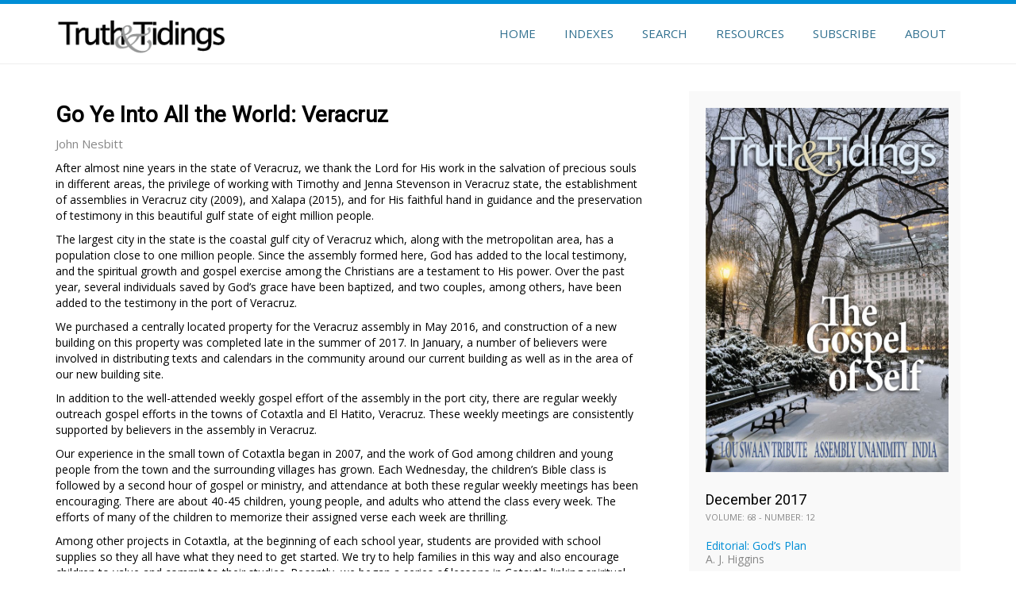

--- FILE ---
content_type: text/javascript
request_url: https://truthandtidings.com/wpress/wp-content/themes/turthandtidings/js/custom.all.js?ver=1.0.0
body_size: 15289
content:

jQuery(document).ready(function(){
    callback_mobile_dropdown();
    hideDropDown();
    boxesSlideDown();
    boxesSlideDownCLICKTHROUGH();
});
jQuery(window).load(function(){ 
    fixFooterBottom();
    callback_menu_align();
});
jQuery(window).resize(function(){
    fixFooterBottom();
    callback_menu_align();
});

// Custom Js added 06/17/2016

function hideDropDown(){
    console.log("hiding dropdowns is fun");
    jQuery("select#tag option").each(function(i, e) {
         jQuery("<input type='radio' name='r'>")
            .attr("value", jQuery(this).val())
            .attr("checked", i == 0)
            .attr("id", jQuery(this).html())
            .click(function () {
                jQuery("#tag").val(jQuery(this).val());
            })
            .appendTo("#radioButtons");
         jQuery("<label></label>")
            .attr("for", jQuery(this).html())
            .text(jQuery(this).html())
            .appendTo("#radioButtons");
});
}

function boxesSlideDown(){
    jQuery('.seriesGroup').on('click', function(){
        console.log('clicked');
        jQuery(this).children().not('.seriesTitle').slideToggle(500); 
    });
}

function boxesSlideDownCLICKTHROUGH(){
    var url = window.location.href;
    var lastPart = url.substr(url.lastIndexOf('#') + 1);
    var firstPart = url.slice(0, url.lastIndexOf('#'));
    console.log(firstPart);
    if (firstPart === "https://truthandtidings.com/indexes/by-series/"){
      console.log('yup');
      console.log('#' + lastPart);
        jQuery('div#' + lastPart)
        .closest('div.seriesGroup')
        .children()
        .not('.seriesTitle')
        .slideToggle(500)   ; 
    }
}

/*** DROPDOWN FOR MOBILE MENU */
var callback_mobile_dropdown = function () {
    var navLi = jQuery('#stamp-navigation li');
    navLi.each(function(){
        if ( jQuery(this).find('ul').length > 0 && !jQuery(this).hasClass('has_children') ){
            jQuery(this).addClass('has_children');
            jQuery(this).find('a').first().after('<p class="dropdownmenu"></p>');
        }
    });
	
    if( jQuery('.dropdownmenu').parent('li').hasClass('this-open') ){
        }else{
            jQuery('.dropdownmenu').parent('li').addClass('this-open');
        }
		
    jQuery('.dropdownmenu').click(function(){ /* open and close sub menus */
        if( jQuery(this).parent('li').hasClass('this-open') ){
            jQuery(this).parent('li').removeClass('this-open');
        }else{
            jQuery(this).parent('li').addClass('this-open');
        } 
    }); 
    navLi.find('a').click(function(){
        jQuery('.navbar-toggle').addClass('collapse');
        jQuery('.collapse').removeClass('in'); 
    });
};

/*** CENTERED MENU */
var callback_menu_align = function () {
    var headerWrap      = jQuery('header.header');
    var navWrap         = jQuery('#stamp-navigation');
    var logoWrap        = jQuery('.navbar-header');
    var containerWrap   = jQuery('.container');
    var classToAdd      = 'menu-align-center';
    if ( headerWrap.hasClass(classToAdd) ) {
        headerWrap.removeClass(classToAdd);
    }
    var logoWidth       = logoWrap.outerWidth();
    var menuWidth       = navWrap.outerWidth();
    var containerWidth  = containerWrap.width();
    if ( menuWidth + logoWidth > containerWidth ) {
        headerWrap.addClass(classToAdd);
    } else {
        if ( headerWrap.hasClass(classToAdd) ) {
            headerWrap.removeClass(classToAdd);
        }
    }
    jQuery('.sticky-navigation-open').css('min-height','70');
    var headerHeight = jQuery('.sticky-navigation').outerHeight();
    if ( headerHeight > 70 ) {
        jQuery('.sticky-navigation-open').css('min-height', headerHeight);
    } else {
        jQuery('.sticky-navigation-open').css('min-height', 70);
    }
}

/* STICKY FOOTER */
function fixFooterBottom(){
    var header      = jQuery('header.header');
    var footer      = jQuery('footer.footer');
    var content     = jQuery('.content-wrap');
    content.css('min-height', '1px');
    var headerHeight  = header.outerHeight();
    var footerHeight  = footer.outerHeight();
    var contentHeight = content.outerHeight();
    var windowHeight  = jQuery(window).height();
    var totalHeight = headerHeight + footerHeight + contentHeight;
    if (totalHeight<windowHeight){
      content.css('min-height', windowHeight - headerHeight - footerHeight );
    } else {
      content.css('min-height','1px');
    }
}

jQuery(document).ready(function($) {
    "use strict";
    /*---------------------------------------*/
    /*	BOOTSTRAP FIXES
	/*---------------------------------------*/
    var oldSSB = jQuery.fn.modal.Constructor.prototype.setScrollbar;
    $.fn.modal.Constructor.prototype.setScrollbar = function() {
        oldSSB.apply(this);
        if (this.scrollbarWidth) jQuery('.navbar-fixed-top').css('padding-right', this.scrollbarWidth);
    }
    var oldRSB = $.fn.modal.Constructor.prototype.resetScrollbar;
    $.fn.modal.Constructor.prototype.resetScrollbar = function() {
        oldRSB.apply(this);
        jQuery('.navbar-fixed-top').css('padding-right', '');
    }
    if (navigator.userAgent.match(/IEMobile\/10\.0/)) {
        var msViewportStyle = document.createElement('style')
        msViewportStyle.appendChild(
            document.createTextNode(
                '@-ms-viewport{width:auto!important}'
            )
        )
        document.querySelector('head').appendChild(msViewportStyle)
    }
});


/*=================================
===  SMOOTH SCROLL NAVIGATION     ====
=================================== */
jQuery(document).ready(function(){
  jQuery('#stamp-navigation a[href*=#]:not([href=#]), a.woocommerce-review-link[href*=#]:not([href=#]), a.post-comments[href*=#]:not([href=#])').bind('click',function () {
    var headerHeight;
    var hash    = this.hash;
    var idName  = hash.substring(1);    // get id name
    var alink   = this;                 // this button pressed
    // check if there is a section that had same id as the button pressed
    if ( jQuery('section [id*=' + idName + ']').length > 0 && jQuery(window).innerWidth() >= 767 ){
      jQuery('.current').removeClass('current');
      jQuery(alink).parent('li').addClass('current');
    }else{
      jQuery('.current').removeClass('current');
    }
    if ( jQuery(window).innerWidth() >= 767 ) {
      headerHeight = jQuery('.sticky-navigation').outerHeight();
    } else {
      headerHeight = 0;
    }
    if (location.pathname.replace(/^\//,'') == this.pathname.replace(/^\//,'') && location.hostname == this.hostname) {
      var target = jQuery(this.hash);
      target = target.length ? target : jQuery('[name=' + this.hash.slice(1) +']');
      if (target.length) {
        jQuery('html,body').animate({
          scrollTop: target.offset().top - headerHeight + 10
        }, 1200);
        return false;
      }
    }
  });
});



/*---------------------------------------*/
/*  NAVIGATION AND NAVIGATION VISIBLE ON SCROLL
/*---------------------------------------*/
function mainNav() {
    if(jQuery('.overlay-layer-nav').hasClass('sticky-navigation-open')){
        return false;
    }
    var top = (document.documentElement && document.documentElement.scrollTop) || document.body.scrollTop;
    var topMenuClose    = -70;
    var topMenuOpen     = 0;
    if ( jQuery('.admin-bar').length>0 ) {
        $parallax_one_header_height = jQuery('.navbar').height();
        topMenuClose    = $parallax_one_header_height * -1;
        topMenuOpen     = 32;
    }
    if ( top > 40 )
        jQuery('.appear-on-scroll').stop().animate({
            "opacity": '1',
            "top": topMenuOpen
        });
    else jQuery('.appear-on-scroll').stop().animate({
        "top": topMenuClose,
        "opacity": '0'
    });
}

/* TOP NAVIGATION MENU SELECTED ITEMS */
function scrolled() {

    if ( jQuery(window).width() >= 751 ) {
        var zerif_scrollTop = jQuery(window).scrollTop();       // cursor position
        var headerHeight = jQuery('.sticky-navigation').outerHeight();   // header height
        var isInOneSection = 'no';                              // used for checking if the cursor is in one section or not
        // for all sections check if the cursor is inside a section
        jQuery("section").each( function() {
            var thisID = '#' + jQuery(this).attr('id');           // section id
            var parallax_one_offset = jQuery(this).offset().top;         // distance between top and our section
            var thisHeight  = jQuery(this).outerHeight();         // section height
            var thisBegin   = parallax_one_offset - headerHeight;                      // where the section begins
            var thisEnd     = parallax_one_offset + thisHeight - headerHeight;         // where the section ends  
            // if position of the cursor is inside of the this section
            if ( zerif_scrollTop >= thisBegin && zerif_scrollTop <= thisEnd ) {
                isInOneSection = 'yes';
                jQuery('.current').removeClass('current');
                jQuery('#stamp-navigation a[href$="' + thisID + '"]').parent('li').addClass('current');    // find the menu button with the same ID section
                return false;
            }
            if (isInOneSection == 'no') {
                jQuery('.current').removeClass('current');
            }
        });
    }

}

var timer;
jQuery(window).scroll(function(){

    mainNav();

    if ( timer ) clearTimeout(timer);
    timer = setTimeout(function(){
        scrolled();
    }, 500);

});


var window_width_old;
jQuery(document).ready(function(){
    window_width_old = jQuery('.container').width();
    if( window_width_old <= 462 ) {
        jQuery('.products').parallaxonegridpinterest({columns: 1,selector: '.product'});
    } else if( window_width_old <= 750  ){
        jQuery('.products').parallaxonegridpinterest({columns: 2,selector: '.product'});
    } else {
        jQuery('.products').parallaxonegridpinterest({columns: 4,selector: '.product'});
    }
});

jQuery(window).resize(function() {
    if( window_width_old != jQuery('.container').outerWidth() ){
        window_width_old = jQuery('.container').outerWidth();
        if( window_width_old <= 462 ) {
            jQuery('.post-type-archive-product .products').parallaxonegridpinterest({columns: 1,selector: '.product'});
        } else if( window_width_old <= 750  ){
            jQuery('.post-type-archive-product .products').parallaxonegridpinterest({columns: 2,selector: '.product'});
        } else {
            jQuery('.post-type-archive-product .products').parallaxonegridpinterest({columns: 4,selector: '.product'});
        }
    }
});


;(function ($, window, document, undefined) {
    var defaults = {
            columns:                3,
            selector:               'div',
            excludeParentClass:     '',
        };
    function ParallaxOneGridPinterest(element, options) {
        this.element    = element;
        this.options    = $.extend({}, defaults, options);
        this.defaults   = defaults;
        this.init();
    }
    ParallaxOneGridPinterest.prototype.init = function () {
        var self            = this,
            $container      = $(this.element);
            $select_options = $(this.element).children();
        self.make_magic( $container, $select_options );
    };
    ParallaxOneGridPinterest.prototype.make_magic = function (container) {
        var self            = this;
            $container      = $(container),
            columns_height  = [],
            prefix          = 'parallax_one',
            unique_class    = prefix + '_grid_' + self.make_unique();
            local_class     = prefix + '_grid';
        var classname;
        var substr_index    = this.element.className.indexOf(prefix+'_grid_');
        if( substr_index>-1 ) {
            classname = this.element.className.substr( 0, this.element.className.length-unique_class.length-local_class.length-2 );
        } else {
            classname = this.element.className;
        }
        var my_id;
        if( this.element.id == '' ) {
            my_id = prefix+'_id_' + self.make_unique();
        } else {
            my_id = this.element.id;
        }
        $container.after('<div id="' + my_id + '" class="' + classname + ' ' + local_class + ' ' + unique_class + '"></div>');
        var i;
        for(i=1; i<=this.options.columns; i++){
            columns_height.push(0);
            var first_cols = '';
            var last_cols = '';
            if( i%self.options.columns == 1 ) { first_cols = prefix + '_grid_first'; }
            if( i%self.options.columns == 0 ) { first_cols = prefix + '_grid_last'; }
            $('.'+unique_class).append('<div class="' + prefix + '_grid_col_' + this.options.columns +' ' + prefix + '_grid_column_' + i +' ' + first_cols + ' ' + last_cols + '"></div>');
        }
        if( this.element.className.indexOf(local_class)<0 ){
            $container.children(this.options.selector).each(function(index){
                var min = Math.min.apply(null,columns_height);
                var this_index = columns_height.indexOf(min)+1;
                $(this).attr(prefix+'grid-attr','this-'+index).appendTo('.'+unique_class +' .' + prefix + '_grid_column_'+this_index);
                columns_height[this_index-1] = $('.'+unique_class +' .' + prefix + '_grid_column_'+this_index).height();
            });
        } else {
            var no_boxes = $container.find(this.options.selector).length;
            var i;
            for( i=0; i<no_boxes; i++ ){
                var min = Math.min.apply(null,columns_height);
                var this_index = columns_height.indexOf(min)+1;
                $('#'+this.element.id).find('['+prefix+'grid-attr="this-'+i+'"]').appendTo('.'+unique_class +' .' + prefix + '_grid_column_'+this_index);
                columns_height[this_index-1] = $('.'+unique_class +' .' + prefix + '_grid_column_'+this_index).height();
            }
        }
        $container.remove();
    }
    ParallaxOneGridPinterest.prototype.make_unique = function () {
        var text = "";
        var possible = "ABCDEFGHIJKLMNOPQRSTUVWXYZabcdefghijklmnopqrstuvwxyz0123456789";
        for( var i=0; i<10; i++ )
            text += possible.charAt(Math.floor(Math.random() * possible.length));
        return text;
    }
    $.fn.parallaxonegridpinterest = function (options) {
        return this.each(function () {
            var value = '';
            if (!$.data(this, value)) {
                $.data(this, value, new ParallaxOneGridPinterest(this, options) );
            }
        });
    }
})(jQuery);



var isMobile = {
    Android: function() {
        return navigator.userAgent.match(/Android/i);
    },
    BlackBerry: function() {
        return navigator.userAgent.match(/BlackBerry/i);
    },
    iOS: function() {
        return navigator.userAgent.match(/iPhone|iPad|iPod/i);
    },
    Opera: function() {
        return navigator.userAgent.match(/Opera Mini/i);
    },
    Windows: function() {
        return navigator.userAgent.match(/IEMobile/i);
    },
    any: function() {
        return (isMobile.Android() || isMobile.BlackBerry() || isMobile.iOS() || isMobile.Opera() || isMobile.Windows());
    }
};
